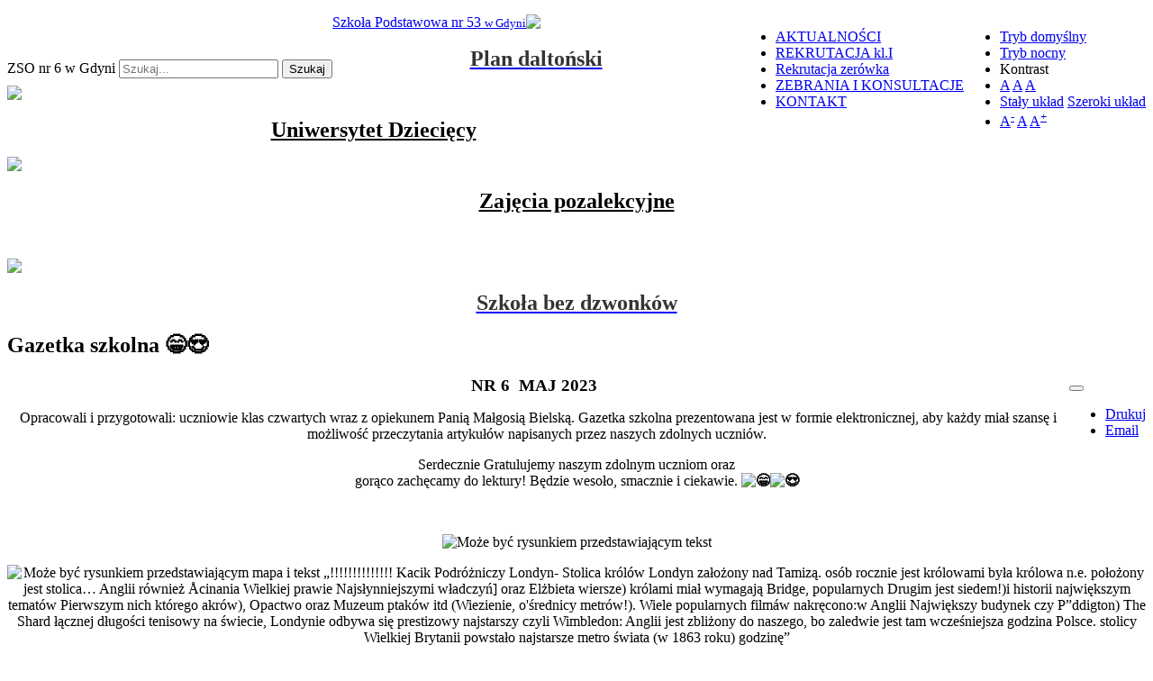

--- FILE ---
content_type: text/html; charset=utf-8
request_url: https://sp53gdynia.pl/index.php/gazetka-szkolna
body_size: 11273
content:
<!DOCTYPE html>
<html xmlns="http://www.w3.org/1999/xhtml" xml:lang="pl-pl" lang="pl-pl" dir="ltr">
<head>
		
<meta http-equiv="X-UA-Compatible" content="IE=edge">
<meta name="viewport" content="width=device-width, initial-scale=1.0" />
<meta charset="utf-8" />
	<base href="https://sp53gdynia.pl/index.php/gazetka-szkolna" />
	<meta name="keywords" content="szkoła, podstawowa, 53, gdynia, w gdyni, nr 53, nr53, szkoła podstawowa, plan daltoński, klasa dwujęzyczna, hallera, nowa szkoła, twoja szkoła" />
	<meta name="rights" content="Zespół Szkół Ogólnokształcących nr 6 w Gdyni" />
	<meta name="author" content="Karolina Kosyn" />
	<meta name="description" content="Strona internetowa Szkoły Podstawowej nr 53 w Gdyni" />
	<meta name="generator" content="Joomla! - Open Source Content Management" />
	<title>GAZETKA SZKOLNA</title>
	<link href="https://sp53gdynia.pl/index.php/component/search/?Itemid=273&amp;format=opensearch" rel="search" title="Szukaj Zespół Szkół Ogólnokształcących nr 6" type="application/opensearchdescription+xml" />
	<link href="/templates/pcj-jszkola-platyna/css/bootstrap.18.css" rel="stylesheet" />
	<link href="/templates/pcj-jszkola-platyna/css/bootstrap_responsive.18.css" rel="stylesheet" />
	<link href="/templates/pcj-jszkola-platyna/css/template.18.css" rel="stylesheet" />
	<link href="/templates/pcj-jszkola-platyna/css/template_responsive.18.css" rel="stylesheet" />
	<link href="/templates/pcj-jszkola-platyna/css/extended_layouts.18.css" rel="stylesheet" />
	<link href="/templates/pcj-jszkola-platyna/css/font_switcher.18.css" rel="stylesheet" />
	<link href="//fonts.googleapis.com/css?family=Oxygen:400,300,700&amp;subset=latin,latin-ext" rel="stylesheet" />
	<link href="https://sp53gdynia.pl/modules/mod_je_camera/css/camera.css" rel="stylesheet" />
	<link href="/media/mod_infociacho/css/style6.css" rel="stylesheet" />
	<link href="https://cdnjs.cloudflare.com/ajax/libs/animate.css/4.1.1/animate.compat.min.css" rel="stylesheet" />
	<link href="/modules/mod_djmegamenu/assets/css/offcanvas.min.css?4.3.7.free" rel="stylesheet" />
	<link href="/modules/mod_djmegamenu/mobilethemes/dark/djmobilemenu.css?4.3.7.free" rel="stylesheet" />
	<link href="https://cdnjs.cloudflare.com/ajax/libs/font-awesome/4.7.0/css/font-awesome.min.css" rel="stylesheet" />
	<link href="/modules/mod_djmegamenu/assets/css/theme_override.min.css?4.3.7.free" rel="stylesheet" />
	<link href="/templates/pcj-jszkola-platyna/css/djmegamenu.18.css" rel="stylesheet" />
	<link href="/templates/pcj-jszkola-platyna/css/custom.18.css" rel="stylesheet" />
	<style>

		@media (min-width: 980px) { #dj-megamenu120mobile { display: none; } }
		@media (max-width: 979px) { #dj-megamenu120, #dj-megamenu120sticky, #dj-megamenu120placeholder { display: none !important; } }
	
	</style>
	<script src="/media/jui/js/jquery.min.js?b2ef0cabf7e3ef5d16e2530b9018193d"></script>
	<script src="/media/jui/js/jquery-noconflict.js?b2ef0cabf7e3ef5d16e2530b9018193d"></script>
	<script src="/media/jui/js/jquery-migrate.min.js?b2ef0cabf7e3ef5d16e2530b9018193d"></script>
	<script src="/media/system/js/caption.js?b2ef0cabf7e3ef5d16e2530b9018193d"></script>
	<script src="/media/jui/js/bootstrap.min.js?b2ef0cabf7e3ef5d16e2530b9018193d"></script>
	<script src="/media/jui/js/jquery.ui.core.min.js?b2ef0cabf7e3ef5d16e2530b9018193d"></script>
	<script src="/media/jui/js/jquery.ui.sortable.min.js?b2ef0cabf7e3ef5d16e2530b9018193d"></script>
	<script src="/plugins/system/ef4_jmframework/includes/assets/template/js/layout.min.js"></script>
	<script src="/templates/pcj-jszkola-platyna/js/jquery.cookie.js"></script>
	<script src="/templates/pcj-jszkola-platyna/js/fontswitcher.js"></script>
	<script src="/templates/pcj-jszkola-platyna/js/stickybar.js"></script>
	<script src="/templates/pcj-jszkola-platyna/js/pagesettings.js"></script>
	<script src="/templates/pcj-jszkola-platyna/js/jquery.countTo.js"></script>
	<script src="/templates/pcj-jszkola-platyna/js/scripts.js"></script>
	<script src="https://sp53gdynia.pl/modules/mod_je_camera/js/jquery.mobile.customized.min.js"></script>
	<script src="https://sp53gdynia.pl/modules/mod_je_camera/js/jquery.easing.1.3.js"></script>
	<script src="https://sp53gdynia.pl/modules/mod_je_camera/js/camera.js"></script>
	<script src="/modules/mod_djmegamenu/assets/js/jquery.djmegamenu.min.js?4.3.7.free" defer></script>
	<script src="/modules/mod_djmegamenu/assets/js/jquery.djmobilemenu.min.js?4.3.7.free" defer></script>
	<script src="/media/system/js/html5fallback.js"></script>
	<script>
jQuery(window).on('load',  function() {
				new JCaption('img.caption');
			});
jQuery(document).ready(function($){
	jQuery('#camera_wrap_110').camera({
		alignment			: 'center',
		autoAdvance			: true,
		easing				: 'easeInOutExpo',
		fx					: 'random',
		gridDifference		: 250,	//to make the grid blocks slower than the slices, this value must be smaller than transPeriod
		height				: '400px',
		imagePath			: 'https://sp53gdynia.pl/modules/mod_je_camera/images/',
		hover				: false,
		loader				: 'pie',
		loaderColor			: '#EEEEEE', 
		loaderBgColor		: '#222222',
		loaderOpacity		: .8,	//0, .1, .2, .3, .4, .5, .6, .7, .8, .9, 1
		loaderPadding		: 2,	//how many empty pixels you want to display between the loader and its background
		loaderStroke		: 7,	//the thickness both of the pie loader and of the bar loader. Remember: for the pie, the loader thickness must be less than a half of the pie diameter	
		pieDiameter			: 38,
		piePosition			: 'rightTop',		
		barDirection		: 'leftToRight',
		barPosition			: 'bottom',
		navigation			: true,
		playPause			: true,
		pauseOnClick		: true,
		navigationHover		: true,
		pagination			: true,
		overlayer			: true,	//a layer on the images to prevent the users grab them simply by clicking the right button of their mouse (.camera_overlayer)
		opacityOnGrid		: false,	//true, false. Decide to apply a fade effect to blocks and slices: if your slideshow is fullscreen or simply big, I recommend to set it false to have a smoother effect
		minHeight			: '200px',	//you can also leave it blank
		portrait			: false, //true, false. Select true if you don't want that your images are cropped
		cols				: 6,
		rows				: 4,
		slicedCols			: 12,
		slicedRows			: 8,
		slideOn				: 'random',
		thumbnails			: true,
		time				: 2000,
		transPeriod			: 1500,
		//Mobile
		mobileAutoAdvance	: true, //true, false. Auto-advancing for mobile devices
		mobileEasing		: '',	//leave empty if you want to display the same easing on mobile devices and on desktop etc.
		mobileFx			: '',	//leave empty if you want to display the same effect on mobile devices and on desktop etc.
		mobileNavHover		: true	//same as above, but only for mobile devices
		
	});
});

              function info_cookie(){
                 var exdays = 30;
                 var exdate=new Date();
                 exdate.setDate(exdate.getDate() + exdays);
                 document.cookie = 'info_cookie=1;expires='+exdate.toUTCString();
                 document.getElementById('panel_cookie_dol').style.display='none';             
              }
              window.addEvent('load', function(){
                var cookies = document.cookie.split(';');
                if(!cookies.length)
                  document.getElementById('panel_cookie_dol').style.display='none'; 
               });
         
	</script>
	<link rel="stylesheet preload" href="https://cdnjs.cloudflare.com/ajax/libs/animate.css/4.1.1/animate.compat.min.css" as="style">
	<link rel="stylesheet preload" href="https://cdnjs.cloudflare.com/ajax/libs/font-awesome/4.7.0/css/font-awesome.min.css" as="style">

<link href="/templates/pcj-jszkola-platyna/images/favicon.ico" rel="Shortcut Icon" />
<div id="fb-root"></div>
<script>(function(d, s, id) {
  var js, fjs = d.getElementsByTagName(s)[0];
  if (d.getElementById(id)) return;
  js = d.createElement(s); js.id = id;
  js.src = "//connect.facebook.net/pl_PL/sdk.js#xfbml=1&version=v2.4&appId=154902394715471";
  fjs.parentNode.insertBefore(js, fjs);
}(document, 'script', 'facebook-jssdk'));</script><script type="text/javascript">
	window.cookiePath = '';
</script>
</head>
<body class="  sticky-bar topbar2  ">
  <div id="jm-allpage">
  	  		  		  			  		  			<header id="jm-bar" class="" role="banner">
		<div id="jm-top-bar">
		<div id="jm-top-bar-in" class="container-fluid">
						<div id="jm-top-bar1" class="pull-left ">
				    <div class="jm-module-raw ">
        

<div class="custom"  >
	<p><img src="/images/headers/godlo.png" alt="" /></p></div>
    </div>
    <div class="jm-module-raw ">
        <div class="search">
	<form action="/index.php/gazetka-szkolna" method="post" class="form-inline">
		<label for="mod-search-searchword1" class="element-invisible">ZSO nr 6 w Gdyni</label> <input name="searchword" id="mod-search-searchword1" maxlength="200"  class="inputbox search-query" type="search" placeholder="Szukaj..." /> <button class="button btn btn-primary" onclick="this.form.searchword.focus();">Szukaj</button>		<input type="hidden" name="task" value="search" />
		<input type="hidden" name="option" value="com_search" />
		<input type="hidden" name="Itemid" value="273" />
	</form>
</div>
    </div>

			</div>
									<div id="jm-top-bar2" class="pull-right ">
								<div id="jm-page-settings" class="pull-right">
					<ul class="nav menu">
													<li class="day-night"><a href="/index.php/gazetka-szkolna?contrast=normal" class="jm-normal" title="Przełącz się na tryb domyślny."><span class="jm-color icon-certificate"></span> Tryb domyślny</a></li>
																			<li class="day-night"><a href="/index.php/gazetka-szkolna?contrast=night" class="jm-night" title="Przełącz się na tryb nocny."><span class="jm-color icon-adjust"></span> Tryb nocny</a></li>
																			<li class="contrast-label">
								<span class="separator">Kontrast</span>
							</li>
							<li class="contrast">
								<a href="/index.php/gazetka-szkolna?contrast=highcontrast" class="jm-highcontrast" title="Wysoki kontrast - tryb czarny i biały">A</a>
								<a href="/index.php/gazetka-szkolna?contrast=highcontrast2" class="jm-highcontrast2" title="Wysoki kontrast - tryb czarny i żółty">A</a>
								<a href="/index.php/gazetka-szkolna?contrast=highcontrast3" class="jm-highcontrast3" title="Wysoki kontrast - tryb żółty i czarny">A</a>
							</li>
																			<li class="container-width">
								<a href="/index.php/gazetka-szkolna?width=fixed" class="jm-fixed" title="Przełącz się na stały układ strony."><span class="icon-arrow-right"></span><span class="icon-arrow-left"></span>Stały układ</a>
								<a href="/index.php/gazetka-szkolna?width=wide" class="jm-wide" title="Przełącz się na szeroki układ strony."><span class="icon-arrow-left"></span><span class="icon-arrow-right"></span>Szeroki układ</a>
							</li>
																		<li class="resizer">
							<a href="#" class="jm-font-smaller" title="Mniejsza czcionka">A<sup>-</sup></a>
							<a href="#" class="jm-font-normal" title="Domyślna czcionka">A</a>
							<a href="#" class="jm-font-larger" title="Większa czcionka">A<sup>+</sup></a>
						</li>
											</ul>
				</div>
								
			</div>
					</div>
	</div>
			<div id="jm-logo-nav">
		<div id="jm-logo-nav-in" class="container-fluid">
						<div id="jm-logo-sitedesc" class="pull-left">
								<div id="jm-logo">
					<a href="https://sp53gdynia.pl/">
												<span>Szkoła Podstawowa nr 53</span>      
								<small id="jm-sitedesc">
					w Gdyni				</small>
				      
											</a>
				</div>
				
			</div>
									<nav id="jm-top-menu" class="pull-right " role="navigation">
				    <div class="jm-module-raw ">
        <ul id="dj-megamenu120" class="dj-megamenu dj-megamenu-override " data-options='{"wrap":null,"animIn":"fadeInUp","animOut":"zoomOut","animSpeed":"normal","openDelay":0,"closeDelay":"500","event":"mouseenter","eventClose":"mouseleave","parentOpen":0,"fixed":0,"offset":0,"theme":"override","direction":"ltr","wcag":"1","overlay":0}' data-trigger="979">
<li class="dj-up itemid103 first"><a class="dj-up_a  " href="/index.php" ><span >AKTUALNOŚCI</span></a></li><li class="dj-up itemid217"><a class="dj-up_a  " href="/index.php/rekrutacja-2019" ><span >REKRUTACJA  kl.I</span></a></li><li class="dj-up itemid272"><a class="dj-up_a  " href="/index.php/rekrutacja-zerowka" ><span >Rekrutacja zerówka</span></a></li><li class="dj-up itemid234"><a class="dj-up_a  " href="/index.php/zebrania-i-konsultacje" ><span >ZEBRANIA I KONSULTACJE</span></a></li><li class="dj-up itemid106"><a class="dj-up_a  " href="/index.php/kontakt" ><span >KONTAKT</span></a></li></ul>



	<div id="dj-megamenu120mobile" class="dj-megamenu-offcanvas dj-megamenu-offcanvas-dark ">
		<span class="dj-mobile-open-btn"><i class="sign-nav"></i></span>
		
		<aside class="dj-offcanvas dj-offcanvas-dark " data-effect="3">
			<div class="dj-offcanvas-top">
				<span class="dj-offcanvas-close-btn"><i class="sign sign-close"></i></span>
			</div>
						
						
			<div class="dj-offcanvas-content">			
				<ul class="dj-mobile-nav dj-mobile-dark " role="menubar">
<li class="dj-mobileitem itemid-103" role="none"><a href="/index.php" >AKTUALNOŚCI</a></li><li class="dj-mobileitem itemid-217" role="none"><a href="/index.php/rekrutacja-2019" >REKRUTACJA  kl.I</a></li><li class="dj-mobileitem itemid-272" role="none"><a href="/index.php/rekrutacja-zerowka" >Rekrutacja zerówka</a></li><li class="dj-mobileitem itemid-234" role="none"><a href="/index.php/zebrania-i-konsultacje" >ZEBRANIA I KONSULTACJE</a></li><li class="dj-mobileitem itemid-106" role="none"><a href="/index.php/kontakt" >KONTAKT</a></li></ul>
			</div>
			
					</aside>
	</div>

    </div>

			</nav>
					</div>
	</div>
	</header>
  		  			  		  			<section id="jm-top1" class="">
	<div id="jm-top1-in" class="container-fluid">
		<div class="row-fluid jm-flexiblock jm-top1"><div class="span3"  data-default="span3" data-wide="span3" data-normal="span3" data-xtablet="span3" data-tablet="span50" data-mobile="span50">	<div class="jm-module ">
		<div  class="jm-module-in">
					    <div class="jm-module-content clearfix notitle">
		    	

<div class="custom"  >
	<p><a href="/index.php/532-plan-daltonski"> <img class="zoomable" src="/images/Zasb-21.png" /> </a></p>
<p style="text-align: center;"><span style="font-size: 18pt;"><a href="/index.php/532-plan-daltonski"><strong><span style="color: #333333;">Plan daltoński</span></strong></a></span></p></div>
	      
		    </div>
		</div>
	</div>
	</div><div class="span3"  data-default="span3" data-wide="span3" data-normal="span3" data-xtablet="span3" data-tablet="span50" data-mobile="span50">	<div class="jm-module ">
		<div  class="jm-module-in">
					    <div class="jm-module-content clearfix notitle">
		    	

<div class="custom"  >
	<p><a href="/index.php/2476-uniwersytet-dzieciecy-semestr-zimowy"><img class="zoomable" src="/images/g19494.png" /></a></p>
<p style="text-align: center;"><span style="font-size: 18pt;"><strong><span style="color: #000000;"><a style="color: #000000;" href="/index.php/2476-uniwersytet-dzieciecy-semestr-zimowy">Uniwersytet Dziecięcy</a></span></strong></span></p></div>
	      
		    </div>
		</div>
	</div>
	</div><div class="span3"  data-default="span3" data-wide="span3" data-normal="span3" data-xtablet="span3" data-tablet="span50" data-mobile="span50">	<div class="jm-module ">
		<div  class="jm-module-in">
					    <div class="jm-module-content clearfix notitle">
		    	

<div class="custom"  >
	<p><a href="/index.php/2475-zajecia-pozalekcyjne-22-23"><img class="zoomable" src="/images/Zasb-4.png" /></a></p>
<p style="text-align: center;"><span style="font-size: 18pt;"><strong><span style="color: #000000;"><a style="color: #000000;" href="/index.php/2475-zajecia-pozalekcyjne-22-23">Zajęcia pozalekcyjne</a></span></strong></span></p>
<p style="text-align: center;"> </p></div>
	      
		    </div>
		</div>
	</div>
	</div><div class="span3"  data-default="span3" data-wide="span3" data-normal="span3" data-xtablet="span3" data-tablet="span50" data-mobile="span50">	<div class="jm-module ">
		<div  class="jm-module-in">
					    <div class="jm-module-content clearfix notitle">
		    	

<div class="custom"  >
	<p><a href="/index.php/2-uncategorised/1769-szkola-bez-dzwonkow"><img class="zoomable" src="/images/path902-4-6.png" width="120" /></a></p>
<p style="text-align: center;"><span style="font-size: 18pt;"><a href="/index.php/2-uncategorised/1769-szkola-bez-dzwonkow"><span style="color: #333333;"><strong>Szkoła bez dzwonków</strong></span></a></span></p></div>
	      
		    </div>
		</div>
	</div>
	</div></div>	</div>
</section>
  		  			  		  			  		  			  		  			<section id="jm-main">
	<div class="container-fluid">
				<div class="row-fluid">
			<div id="jm-content" class="span8" data-xtablet="span12" data-tablet="span12" data-mobile="span12">
												<main id="jm-maincontent" role="main">
					<div class="item-page" itemscope itemtype="http://schema.org/Article">
	<meta itemprop="inLanguage" content="pl-PL" />
	
		
			<div class="page-header">
		<h2 itemprop="name">
							Gazetka szkolna 😁😍					</h2>
							</div>
							
<div class="icons">
	
					<div class="btn-group pull-right">
				<button class="btn dropdown-toggle" type="button" id="dropdownMenuButton-2358" aria-label="User tools"
				data-toggle="dropdown" aria-haspopup="true" aria-expanded="false">
					<span class="icon-cog" aria-hidden="true"></span>
					<span class="caret" aria-hidden="true"></span>
				</button>
								<ul class="dropdown-menu" aria-labelledby="dropdownMenuButton-2358">
											<li class="print-icon"> <a href="/index.php/gazetka-szkolna?tmpl=component&amp;print=1" title="Print article < Gazetka szkolna 😁😍 >" onclick="window.open(this.href,'win2','status=no,toolbar=no,scrollbars=yes,titlebar=no,menubar=no,resizable=yes,width=640,height=480,directories=no,location=no'); return false;" rel="nofollow">			<span class="icon-print" aria-hidden="true"></span>
		Drukuj	</a> </li>
																<li class="email-icon"> <a href="/index.php/component/mailto/?tmpl=component&amp;template=pcj-jszkola-platyna&amp;link=00cfe2a89051f81341465c35adae3ad0c1b4346f" title="Email this link to a friend" onclick="window.open(this.href,'win2','width=400,height=450,menubar=yes,resizable=yes'); return false;" rel="nofollow">			<span class="icon-envelope" aria-hidden="true"></span>
		Email	</a> </li>
														</ul>
			</div>
		
	</div>
			
	
	
		
								<div itemprop="articleBody">
		<p style="text-align: center;"><span style="font-size: 14pt;"><strong>NR 6  MAJ 2023  </strong></span></p>
<p style="text-align: center;">Opracowali i przygotowali: uczniowie klas czwartych wraz z opiekunem Panią Małgosią Bielską. Gazetka szkolna prezentowana jest w formie elektronicznej, aby każdy miał szansę i możliwość przeczytania artykułów napisanych przez naszych zdolnych uczniów. </p>
<div dir="auto" style="text-align: center;">Serdecznie Gratulujemy naszym zdolnym uczniom oraz</div>
<div dir="auto" style="text-align: center;">gorąco zachęcamy do lektury! Będzie wesoło, smacznie i ciekawie. <strong><span class="pq6dq46d tbxw36s4 knj5qynh kvgmc6g5 ditlmg2l oygrvhab nvdbi5me sf5mxxl7 gl3lb2sf hhz5lgdu"><img src="https://static.xx.fbcdn.net/images/emoji.php/v9/t4f/1/16/1f601.png" alt="😁" width="16" height="16" /></span><span class="pq6dq46d tbxw36s4 knj5qynh kvgmc6g5 ditlmg2l oygrvhab nvdbi5me sf5mxxl7 gl3lb2sf hhz5lgdu"><img src="https://static.xx.fbcdn.net/images/emoji.php/v9/t2/1/16/1f60d.png" alt="😍" width="16" height="16" /></span></strong></div>
<p style="text-align: center;">  </p>
<p style="text-align: center;"><img class="x1bwycvy x193iq5w x4fas0m x19kjcj4" src="https://scontent-waw1-1.xx.fbcdn.net/v/t39.30808-6/345619952_296883822667821_6535128162604436918_n.jpg?_nc_cat=103&amp;ccb=1-7&amp;_nc_sid=730e14&amp;_nc_ohc=2hYjsBRqIokAX-Mzm5z&amp;_nc_ht=scontent-waw1-1.xx&amp;oh=00_AfCk2NMUCYNu4AXQHo3uWAqwZvKyzXQfi2DlBtrlDtq0Bw&amp;oe=64669FD9" alt="Może być rysunkiem przedstawiającym tekst" width="520" data-visualcompletion="media-vc-image" /></p>
<p style="text-align: center;"><img class="x1bwycvy x193iq5w x4fas0m x19kjcj4" src="https://scontent-waw1-1.xx.fbcdn.net/v/t39.30808-6/345617327_1192815771417638_8537261785306407978_n.jpg?_nc_cat=110&amp;ccb=1-7&amp;_nc_sid=730e14&amp;_nc_ohc=KFem-H1OcyoAX8QvYd3&amp;_nc_ht=scontent-waw1-1.xx&amp;oh=00_AfCe_SYA5I8xe5iTZ-m5aUXpt0n7acWjUGqnEzzJeBZ45w&amp;oe=6466883C" alt="Może być rysunkiem przedstawiającym mapa i tekst „!!!!!!!!!!!!!! Kacik Podróżniczy Londyn- Stolica królów Londyn założony nad Tamizą. osób rocznie jest królowami była królowa n.e. położony jest stolica… Anglii również Åcinania Wielkiej prawie Najsłynniejszymi władczyń] oraz Elżbieta wiersze) królami miał wymagają Bridge, popularnych Drugim jest siedem!)i historii największym tematów Pierwszym nich którego akrów), Opactwo oraz Muzeum ptaków itd (Wiezienie, o'średnicy metrów!). Wiele popularnych filmáw nakręcono:w Anglii Największy budynek czy P”ddigton) The Shard łącznej długości tenisowy na świecie, Londynie odbywa się prestizowy najstarszy czyli Wimbledon: Anglii jest zbliżony do naszego, bo zaledwie jest tam wcześniejsza godzina Polsce. stolicy Wielkiej Brytanii powstało najstarsze metro świata (w 1863 roku) godzinę”" width="520" data-visualcompletion="media-vc-image" /></p>
<p style="text-align: center;"><img class="x1bwycvy x193iq5w x4fas0m x19kjcj4" src="https://scontent-waw1-1.xx.fbcdn.net/v/t39.30808-6/345627800_1720376421728139_4125254171555772747_n.jpg?_nc_cat=104&amp;ccb=1-7&amp;_nc_sid=730e14&amp;_nc_ohc=k6jRrQACdNcAX_uE_dD&amp;_nc_ht=scontent-waw1-1.xx&amp;oh=00_AfCFwd792b7hY-miPANDjqFCNU1OV0ozU1SRr-uLotUOGA&amp;oe=64663A89" alt="Może być zdjęciem przedstawiającym 1 osoba i tekst" width="520" data-visualcompletion="media-vc-image" /></p>
<p style="text-align: center;"><img class="x1bwycvy x193iq5w x4fas0m x19kjcj4" src="https://scontent-waw1-1.xx.fbcdn.net/v/t39.30808-6/345649532_189902633948220_4118412651184065399_n.jpg?_nc_cat=106&amp;ccb=1-7&amp;_nc_sid=730e14&amp;_nc_ohc=UjrClXvjsRgAX838Gc3&amp;_nc_ht=scontent-waw1-1.xx&amp;oh=00_AfA2cHrYpl1Plrf1IFnVG6fymlNd7DEii2OI-F0ftCciyQ&amp;oe=6466E225" alt="Może być rysunkiem przedstawiającym rower, plakat i tekst „Kacik sportowy Triathlon Czymjest? Triathlon to połączenie trzech dyscyplin sportowych: -pływania -kolarstwaljazdy na rowerze) -biegania Zaczyna się pływaniem potem jest jazda na rowerze ona koniec bieg. W triathlonie są różne długości np. jest ironman sÄ krótko dystansówki. Wszystko zależy od tego na jaką długość zawodnik będzie się przygotowywał. W przypadku triathlonu jest tak jak z maratonem ja osobiście nie trenuje ale moja mam już tak. Jak wygląda trening triathlonu? Na takim treningu wbrew pozorom nie trenuje się wszystkich dyscyplin. Trenuje się jedną albo dwie nigdy trzy. też nigdy nie trenuje się pełnego dystansu.”" width="520" data-visualcompletion="media-vc-image" /></p>
<p style="text-align: center;"><img class="x1bwycvy x193iq5w x4fas0m x19kjcj4" src="https://scontent-waw1-1.xx.fbcdn.net/v/t39.30808-6/345612798_641048530721127_8142270171420523014_n.jpg?_nc_cat=102&amp;ccb=1-7&amp;_nc_sid=730e14&amp;_nc_ohc=Z8USV1zE54oAX8zKvCS&amp;_nc_ht=scontent-waw1-1.xx&amp;oh=00_AfCrWqX3IUNa_ymyfKazZAHgY9V003WEprUh5dng-EML-Q&amp;oe=6465E351" alt="Może być rysunkiem przedstawiającym 1 osoba i tekst „kacik czytelniczy Start a fire Hejo. Przychodzę do was z recenzją Star a Fire rundy pierwszej drugiej. Książka po raz pier została opublikowana na Wattpadzie W 2016 roku. Start a Fire jest pierwszą częścią trylogii Hell. Kupując Start a Fire trzeba zdawać sobie sprawę z tego że jest tam normalizowanie toksycznych relacji. Start a Fire nie jest takim typowym smutasem. Jednak jeżeli mocno się orzywiążesz do głównych bohater to W niektórych momentach serio można się popłakać. Τα książka ukazuję bardzo dużo problemów. Nie będę podawać przykładów bo jeszcze coś za spojleruje. U mnie ma 5/5 gwizdek. [PIZGACZ START FIRE”" width="520" data-visualcompletion="media-vc-image" /></p>
<p style="text-align: center;"><img class="x1bwycvy x193iq5w x4fas0m x19kjcj4" src="https://scontent-waw1-1.xx.fbcdn.net/v/t39.30808-6/345634201_1906533143033858_8287218277522878151_n.jpg?_nc_cat=100&amp;ccb=1-7&amp;_nc_sid=730e14&amp;_nc_ohc=Hiksy1kzVSEAX_SRNum&amp;_nc_ht=scontent-waw1-1.xx&amp;oh=00_AfCD_hLWUaGTHoIZktXrKKkKDKpTbD1ZhPveh9_KIA-fXA&amp;oe=64661D57" alt="Może być zdjęciem przedstawiającym perfumy, produkt do pielęgnacji włosów i tekst „DIY Bądź EKO Wszyscy bardzo zaśmiecamy świat niektórzy nawet nie zdają sobie tego sprawy Teraz pokaże dwa sposobów na użycie rzeczy które raczej byś wyrzucił. ljeślinie chcesz wazonu możesz włożyć tam lampki led będzie to taka świecąca butelka Potrzebujesz: szklaną butelkę, ozdoby lub farby Jeśli masz etykiete na butelce to zdejmij. Ozdób ją jak chcesz, na dole masz przykłady. Wlej do niego wode włóż kwiatki. Girlanda świetlna Potrzebujesz: lampki, pudełka po jajkach, ewntualnie farby pudełka wytnij kwiatki (jak na rysunku) zrób w nich nie duże dziurki tak żeby można było włożyć lampkę, ale żeby nie wypadła. Kwiatki możesz pomalować.”" width="520" data-visualcompletion="media-vc-image" /></p>
<p style="text-align: center;"><img class="x1bwycvy x193iq5w x4fas0m x19kjcj4" src="https://scontent-waw1-1.xx.fbcdn.net/v/t39.30808-6/345617571_643063330975678_4695713187315609927_n.jpg?_nc_cat=103&amp;ccb=1-7&amp;_nc_sid=730e14&amp;_nc_ohc=TWE84PYEm7EAX8c1Cgl&amp;_nc_ht=scontent-waw1-1.xx&amp;oh=00_AfBr3iSGVuroBB_aFho0jD0mlPdCOQcHFf67CyhabD0tYQ&amp;oe=64672BA0" alt="Może być ilustracją przedstawiającą tekst „kalendarium 1 maja- Å›wię™to pracy. 2 maja- Å›wię™to flagi 3 maja- święto Konstytucji 3 Maja 4 maja- dzień strażaka 8 maja- dzień bibliotek 9 maja- dzień Europy 15 maja- Międzynarodowy dzień rodzin/ dzień polskiej niezapominajki 20 maja- Światowy dzień pszczół 21 maja- dzień kosmosu 23 maja- Światowy Dzień żółwia 24 maja- dzień ślimaka/ Europejski dzień parków narodowych 26 maja- dzień Matki 31 maja- dzień bociana białego”" width="520" data-visualcompletion="media-vc-image" /></p>
<p style="text-align: center;"> </p>
<p style="text-align: center;"><img class="x1bwycvy x193iq5w x4fas0m x19kjcj4" src="https://scontent-waw1-1.xx.fbcdn.net/v/t39.30808-6/345639386_552101527118194_5241236898614257816_n.jpg?_nc_cat=110&amp;ccb=1-7&amp;_nc_sid=730e14&amp;_nc_ohc=eS5JMvtN1zYAX9SzbbB&amp;_nc_ht=scontent-waw1-1.xx&amp;oh=00_AfBCEexIKrrl3tcNc5LT9NMjC2-BiFncxEB_3hAY1VeTCw&amp;oe=646634A5" alt="Może być zdjęciem przedstawiającym 1 osoba i tekst" width="520" data-visualcompletion="media-vc-image" /></p>
<p style="text-align: center;"> </p> 	</div>

	
						</div>

				</main>
											</div>
									<aside id="jm-right" role="complementary" class="span4" data-xtablet="span12 first-span" data-tablet="span12 first-span" data-mobile="span12 first-span">
				<div class="">
						<div class="jm-module lightbox-1">
		<div  class="jm-module-in">
					    <div class="jm-module-content clearfix notitle">
		    	<ul class="nav menumenu-treemenu menu-iconmenu menu-richmenu mod-list">
<li class="item-195"><a href="/index.php/stolowka-szkolna" >OBIADY</a></li><li class="item-210"><a href="/index.php/jadlospis" >JADŁOSPIS</a></li><li class="item-193"><a href="/index.php/gabinet-stomatologiczny" >GABINET STOMATOLOGICZNY</a></li><li class="item-233"><a href="/index.php/statut-szkoly" >STATUT SZKOŁY</a></li><li class="item-219"><a href="/index.php/nauczyciele" >DYREKCJA I NAUCZYCIELE</a></li><li class="item-213"><a href="/index.php/wywiadowki-i-konsultacje" >WYWIADÓWKI I KONSULTACJE</a></li><li class="item-209"><a href="/index.php/swietlica-szkolna" >ŚWIETLICA SZKOLNA</a></li><li class="item-218"><a href="/index.php/pracownicy-szkoly" >PRACOWNICY SZKOŁY</a></li><li class="item-257"><a href="/index.php/psycholog-i-pedagog-szkolny" >PSYCHOLOG I PEDAGOG SZKOLNY</a></li><li class="item-258"><a href="/index.php/rodo-zso-nr-6" >RODO ZSO NR 6</a></li><li class="item-194"><a href="/index.php/opieka-pielegniarska" >OPIEKA PIELĘGNIARSKA</a></li><li class="item-259"><a href="/index.php/inspektor-danych-osobowych" >Inspektor Danych Osobowych</a></li><li class="item-254"><a href="/index.php/deklaracja-dostepnosci" >DEKLARACJA DOSTĘPNOŚCI</a></li><li class="item-260"><a href="/index.php/polityka-prywatnosci" >Polityka Prywatności</a></li><li class="item-214"><a href="/index.php/rada-rodzicow" >RADA RODZICÓW</a></li><li class="item-277"><a href="/index.php/wniosek-o-dofinansowanie" >WNIOSEK O DOFINANSOWANIE</a></li><li class="item-278"><a href="/index.php/1-5-na-rade-rodzicow" >1,5% NA RADĘ RODZICÓW</a></li><li class="item-273 current active"><a href="/index.php/gazetka-szkolna" >GAZETKA SZKOLNA</a></li><li class="item-255"><a href="/index.php/polityka-cookies" >POLITYKA COOKIES</a></li><li class="item-225"><a href="/index.php/baza-szkoly" >BAZA SZKOŁY</a></li><li class="item-279"><a href="/index.php/zfss" >ZFŚS</a></li><li class="item-282"><a href="/index.php/maraton-czytelniczy" >Maraton czytelniczy</a></li><li class="item-290"><a href="/index.php/szkola-odpowiedzialna-cyfrowo" >SZKOŁA ODPOWIEDZIALNA CYFROWO</a></li><li class="item-292"><a href="/index.php/standardy-ochrony-maloletnich" >STANDARDY OCHRONY MAŁOLETNICH</a></li><li class="item-293"><a href="/index.php/szkolna-telewizja" >SZKOLNA TELEWIZJA</a></li><li class="item-294"><a href="/index.php/doradztwo-zawodowe" >DORADZTWO ZAWODOWE</a></li><li class="item-295"><a href="/index.php/program-wychowawczo-profilaktyczny" >PROGRAM WYCHOWAWCZO-PROFILAKTYCZNY </a></li><li class="item-296"><a href="/index.php/fundusz-zdrowotny" >FUNDUSZ ZDROWOTNY</a></li><li class="item-297"><a href="/index.php/dokumentacja-szkolna" >DOKUMENTACJA SZKOLNA</a></li><li class="item-298"><a href="/index.php/edukacja-zdrowotna" >EDUKACJA ZDROWOTNA</a></li><li class="item-299"><a href="/index.php/harmonogram-dni-wolnych-w-roku-szkolnym-2025-2026" >HARMONOGRAM DNI WOLNYCH</a></li><li class="item-300"><a href="/index.php/szkolny-zestaw-podrecznikow-i-programow" >SZKOLNY ZESTAW PODRĘCZNIKÓW I PROGRAMÓW</a></li></ul>
	      
		    </div>
		</div>
	</div>
		<div class="jm-module ">
		<div  class="jm-module-in">
					   		<h3 class="jm-title "><span>Facebook</span></h3>
		   			    <div class="jm-module-content clearfix ">
		    	

<div class="custom"  >
	<p><iframe style="border: none; overflow: hidden; width: 100%; height: 200px;" src="https://www.facebook.com/plugins/likebox.php?href=https://www.facebook.com/sp53gdynia/;width=260&amp;height=200&amp;show_faces=true&amp;colorscheme=dark&amp;stream=false&amp;border_color&amp;header=true" width="260" height="200" frameborder="0" scrolling="no"></iframe></p></div>
	      
		    </div>
		</div>
	</div>
		<div class="jm-module ">
		<div  class="jm-module-in">
					    <div class="jm-module-content clearfix notitle">
		    	

<div class="custom"  >
	<p><a href="https://www.gdynia.pl/bip/zespol-szkol-ogolnoksztalcacych-nr-6,1136/zespol-szkol-ogolnoksztalcacych-nr-6,515481"><img style="display: block; margin-left: auto; margin-right: auto;" src="/images/headers/bip_header_logo.png" alt="BIP" /></a></p></div>
	      
		    </div>
		</div>
	</div>
					</div>
			</aside>
					</div>
	</div>
</section>
  		  			  		  			  		  			<section id="jm-bottom3" class="">
	<div class="container-fluid">
		<div class="row-fluid jm-flexiblock jm-bottom3"><div class="span12"  data-default="span12" data-wide="span12" data-normal="span12" data-xtablet="span12" data-tablet="span100" data-mobile="span100">	<div class="jm-module ">
		<div  class="jm-module-in">
					    <div class="jm-module-content clearfix notitle">
		    	


<div id="camera_wrap_110" class="camera_wrap camera_black_skin">
	    <div data-thumb="https://sp53gdynia.pl/modules/mod_je_camera/thumb.php?src=https://sp53gdynia.pl/images/slide/20170227_112019.jpg&a=t&w=100&h=100&q=100" data-src="https://sp53gdynia.pl/images/slide/20170227_112019.jpg" >
    	            </div>
        <div data-thumb="https://sp53gdynia.pl/modules/mod_je_camera/thumb.php?src=https://sp53gdynia.pl/images/slide/20170227_111554.jpg&a=t&w=100&h=100&q=100" data-src="https://sp53gdynia.pl/images/slide/20170227_111554.jpg" >
    	            </div>
        <div data-thumb="https://sp53gdynia.pl/modules/mod_je_camera/thumb.php?src=https://sp53gdynia.pl/images/slide/20170204_121930.jpg&a=t&w=100&h=100&q=100" data-src="https://sp53gdynia.pl/images/slide/20170204_121930.jpg" >
    	            </div>
        <div data-thumb="https://sp53gdynia.pl/modules/mod_je_camera/thumb.php?src=https://sp53gdynia.pl/images/DSC_0117.jpg&a=t&w=100&h=100&q=100" data-src="https://sp53gdynia.pl/images/DSC_0117.jpg" >
    	            </div>
        <div data-thumb="https://sp53gdynia.pl/modules/mod_je_camera/thumb.php?src=https://sp53gdynia.pl/images/DSC_0119.jpg&a=t&w=100&h=100&q=100" data-src="https://sp53gdynia.pl/images/DSC_0119.jpg" >
    	            </div>
        <div data-thumb="https://sp53gdynia.pl/modules/mod_je_camera/thumb.php?src=https://sp53gdynia.pl/images/DSC_0121.jpg&a=t&w=100&h=100&q=100" data-src="https://sp53gdynia.pl/images/DSC_0121.jpg" >
    	            </div>
        <div data-thumb="https://sp53gdynia.pl/modules/mod_je_camera/thumb.php?src=https://sp53gdynia.pl/images/DSC_0123.jpg&a=t&w=100&h=100&q=100" data-src="https://sp53gdynia.pl/images/DSC_0123.jpg" >
    	            </div>
        <div data-thumb="https://sp53gdynia.pl/modules/mod_je_camera/thumb.php?src=https://sp53gdynia.pl/images/DSC_0125.jpg&a=t&w=100&h=100&q=100" data-src="https://sp53gdynia.pl/images/DSC_0125.jpg" >
    	            </div>
        <div data-thumb="https://sp53gdynia.pl/modules/mod_je_camera/thumb.php?src=https://sp53gdynia.pl/images/DSC_0142.jpg&a=t&w=100&h=100&q=100" data-src="https://sp53gdynia.pl/images/DSC_0142.jpg" >
    	            </div>
        <div data-thumb="https://sp53gdynia.pl/modules/mod_je_camera/thumb.php?src=https://sp53gdynia.pl/images/DSC_0129.jpg&a=t&w=100&h=100&q=100" data-src="https://sp53gdynia.pl/images/DSC_0129.jpg" >
    	            </div>
        <div data-thumb="https://sp53gdynia.pl/modules/mod_je_camera/thumb.php?src=https://sp53gdynia.pl/images/DSC_0143.jpg&a=t&w=100&h=100&q=100" data-src="https://sp53gdynia.pl/images/DSC_0143.jpg" >
    	            </div>
    </div>


<style>#jEx {color:transparent!important}</style>
<script type="text/javascript">
  var el = document.getElementById('jEx');
  if(el) {el.style.display += el.style.display = 'none';}
</script>
	      
		    </div>
		</div>
	</div>
	</div></div>	</div>
</section>
  		  			  		  			<footer id="jm-footer" role="contentinfo">
	<div id="jm-footer-in" class="container-fluid">
				<div id="jm-copyrights" class="pull-left ">
			

<div class="custom"  >
	<p><a href="/index.php/deklaracja-dostepnosci">DEKLARACJA DOSTĘPNOŚCI</a> | <a href="/index.php/klauzula">KLAUZULA RODO</a> | <a href="/index.php/polityka-cookies">POLITYKA COOKIES</a></p>
<p>Copyright Ⓒ ZSO nr 6 w Gdyni 2017-2020</p>
<p>Grafika: <a href="https://www.freepik.com/free-vector/education-icons-collection_760719.htm" rel="alternate">Designed by Photoroyalty / Freepik</a></p></div>

		</div>
				<div id="jm-poweredby" class="pull-left">
			<a href="http://dostepny.joomla.pl/zasoby" title="Szablony dla Joomla zgodne z WCAG 2.0">Szablony dla Joomla</a>. Projekt Zespół PCJ
		</div>
				<div id="jm-back-sitemap" class="pull-right">
									<div id="jm-back-top" class="pull-right">
				<a href="#jm-allpage">Wróć na górę<span class="sign-up1"></span></a>
			</div>
					</div>
			</div>
</footer>
  		  			
<div id="jm-debug">
	<div class="container-fluid">
		<div class="row-fluid">
			<div id="panel_cookie_dol" class="panel_cookie ">
<div class="dodatek"> </div>
<div class="dodatek2"> </div>
<div class="tresc"><p class='title'>Informacje o plikach cookie</p><p>Ta strona używa plików Cookies. Dowiedz się więcej o celu ich używania i&nbsp;możliwości zmiany ustawień Cookies w przeglądarce. <a href='/index.php/1556-polityka-plikow-cookie'>Czytaj więcej...</a></p></div>
<input type="button" id="ukryj" value="Zamknij" onclick="info_cookie();"/>
</div>

		</div>
	</div>
</div>
  		  	  </div>

                    <script type="text/javascript">
                      var bookero_config = {
                        id: 'Ka0sQ32ClM7H',
                        container: 'bookero',
                        type: 'full',
                        position: '',
                        plugin_css: true,
                        lang: 'pl'
                      };
                    
                      (function() {
                      var d = document, s = d.createElement('script');
                      s.src = 'https://www.bookero.pl/plugin/v2/js/bookero-compiled.js';
                      d.body.appendChild(s);
                      })();
                    </script></body>
</html>